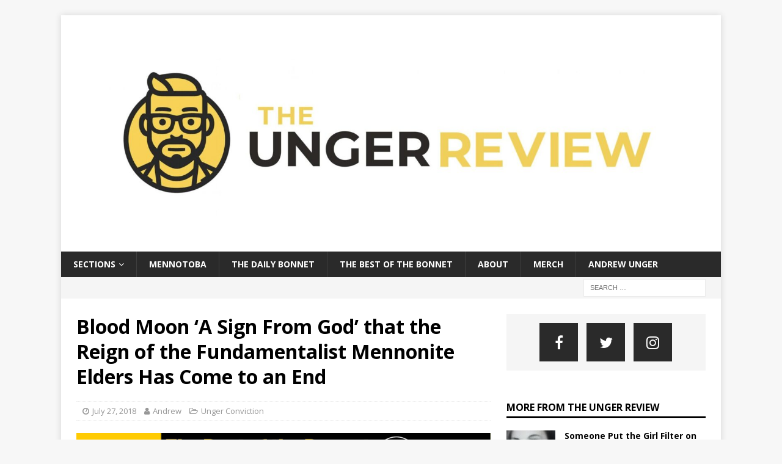

--- FILE ---
content_type: text/html; charset=UTF-8
request_url: https://www.ungerreview.com/blood-moon-a-sign-from-god-that-the-reign-of-the-fundamentalist-mennonite-elders-has-come-to-an-end/
body_size: 18270
content:
<!DOCTYPE html>
<html class="no-js mh-one-sb" lang="en-US">
<head>
<meta charset="UTF-8">
<meta name="viewport" content="width=device-width, initial-scale=1.0">
<link rel="profile" href="http://gmpg.org/xfn/11" />
<meta name='robots' content='index, follow, max-image-preview:large, max-snippet:-1, max-video-preview:-1' />

	<!-- This site is optimized with the Yoast SEO plugin v26.8 - https://yoast.com/product/yoast-seo-wordpress/ -->
	<title>Blood Moon &#039;A Sign From God&#039; that the Reign of the Fundamentalist Mennonite Elders Has Come to an End</title>
	<link rel="canonical" href="https://www.ungerreview.com/blood-moon-a-sign-from-god-that-the-reign-of-the-fundamentalist-mennonite-elders-has-come-to-an-end/" />
	<meta property="og:locale" content="en_US" />
	<meta property="og:type" content="article" />
	<meta property="og:title" content="Blood Moon &#039;A Sign From God&#039; that the Reign of the Fundamentalist Mennonite Elders Has Come to an End" />
	<meta property="og:description" content="BERGTHAL, MB Conservative Mennonites across North America are interpreting tonight&#8217;s blood moon as a &#8216;clear sign from God&#8217; that they no longer have to follow the &#8216;bullshit rules&#8217; of the elders and can now live [...]" />
	<meta property="og:url" content="https://www.ungerreview.com/blood-moon-a-sign-from-god-that-the-reign-of-the-fundamentalist-mennonite-elders-has-come-to-an-end/" />
	<meta property="og:site_name" content="The Unger Review" />
	<meta property="article:publisher" content="https://www.facebook.com/ungerreview" />
	<meta property="article:author" content="https://www.facebook.com/realandrewunger" />
	<meta property="article:published_time" content="2018-07-28T00:00:14+00:00" />
	<meta property="article:modified_time" content="2018-07-28T00:35:00+00:00" />
	<meta property="og:image" content="https://www.ungerreview.com/wp-content/uploads/2018/07/moon-e1532724370297.jpg" />
	<meta property="og:image:width" content="719" />
	<meta property="og:image:height" content="404" />
	<meta property="og:image:type" content="image/jpeg" />
	<meta name="author" content="Andrew" />
	<meta name="twitter:card" content="summary_large_image" />
	<meta name="twitter:creator" content="@realandrewunger" />
	<meta name="twitter:site" content="@ungerreview" />
	<meta name="twitter:label1" content="Written by" />
	<meta name="twitter:data1" content="Andrew" />
	<meta name="twitter:label2" content="Est. reading time" />
	<meta name="twitter:data2" content="1 minute" />
	<script type="application/ld+json" class="yoast-schema-graph">{"@context":"https://schema.org","@graph":[{"@type":"Article","@id":"https://www.ungerreview.com/blood-moon-a-sign-from-god-that-the-reign-of-the-fundamentalist-mennonite-elders-has-come-to-an-end/#article","isPartOf":{"@id":"https://www.ungerreview.com/blood-moon-a-sign-from-god-that-the-reign-of-the-fundamentalist-mennonite-elders-has-come-to-an-end/"},"author":{"name":"Andrew","@id":"https://www.ungerreview.com/#/schema/person/8d1c6e17a3062a09959a19d57a1324b1"},"headline":"Blood Moon &#8216;A Sign From God&#8217; that the Reign of the Fundamentalist Mennonite Elders Has Come to an End","datePublished":"2018-07-28T00:00:14+00:00","dateModified":"2018-07-28T00:35:00+00:00","mainEntityOfPage":{"@id":"https://www.ungerreview.com/blood-moon-a-sign-from-god-that-the-reign-of-the-fundamentalist-mennonite-elders-has-come-to-an-end/"},"wordCount":244,"publisher":{"@id":"https://www.ungerreview.com/#organization"},"image":{"@id":"https://www.ungerreview.com/blood-moon-a-sign-from-god-that-the-reign-of-the-fundamentalist-mennonite-elders-has-come-to-an-end/#primaryimage"},"thumbnailUrl":"https://www.ungerreview.com/wp-content/uploads/2018/07/moon-e1532724370297.jpg","keywords":["astronomy","elders","legalism","moon","science","sin"],"articleSection":["Unger Conviction"],"inLanguage":"en-US"},{"@type":"WebPage","@id":"https://www.ungerreview.com/blood-moon-a-sign-from-god-that-the-reign-of-the-fundamentalist-mennonite-elders-has-come-to-an-end/","url":"https://www.ungerreview.com/blood-moon-a-sign-from-god-that-the-reign-of-the-fundamentalist-mennonite-elders-has-come-to-an-end/","name":"Blood Moon 'A Sign From God' that the Reign of the Fundamentalist Mennonite Elders Has Come to an End","isPartOf":{"@id":"https://www.ungerreview.com/#website"},"primaryImageOfPage":{"@id":"https://www.ungerreview.com/blood-moon-a-sign-from-god-that-the-reign-of-the-fundamentalist-mennonite-elders-has-come-to-an-end/#primaryimage"},"image":{"@id":"https://www.ungerreview.com/blood-moon-a-sign-from-god-that-the-reign-of-the-fundamentalist-mennonite-elders-has-come-to-an-end/#primaryimage"},"thumbnailUrl":"https://www.ungerreview.com/wp-content/uploads/2018/07/moon-e1532724370297.jpg","datePublished":"2018-07-28T00:00:14+00:00","dateModified":"2018-07-28T00:35:00+00:00","breadcrumb":{"@id":"https://www.ungerreview.com/blood-moon-a-sign-from-god-that-the-reign-of-the-fundamentalist-mennonite-elders-has-come-to-an-end/#breadcrumb"},"inLanguage":"en-US","potentialAction":[{"@type":"ReadAction","target":["https://www.ungerreview.com/blood-moon-a-sign-from-god-that-the-reign-of-the-fundamentalist-mennonite-elders-has-come-to-an-end/"]}]},{"@type":"ImageObject","inLanguage":"en-US","@id":"https://www.ungerreview.com/blood-moon-a-sign-from-god-that-the-reign-of-the-fundamentalist-mennonite-elders-has-come-to-an-end/#primaryimage","url":"https://www.ungerreview.com/wp-content/uploads/2018/07/moon-e1532724370297.jpg","contentUrl":"https://www.ungerreview.com/wp-content/uploads/2018/07/moon-e1532724370297.jpg","width":719,"height":404},{"@type":"BreadcrumbList","@id":"https://www.ungerreview.com/blood-moon-a-sign-from-god-that-the-reign-of-the-fundamentalist-mennonite-elders-has-come-to-an-end/#breadcrumb","itemListElement":[{"@type":"ListItem","position":1,"name":"Home","item":"https://www.ungerreview.com/"},{"@type":"ListItem","position":2,"name":"Blood Moon &#8216;A Sign From God&#8217; that the Reign of the Fundamentalist Mennonite Elders Has Come to an End"}]},{"@type":"WebSite","@id":"https://www.ungerreview.com/#website","url":"https://www.ungerreview.com/","name":"The Unger Review","description":"Satire by Andrew Unger. Home of The Daily Bonnet","publisher":{"@id":"https://www.ungerreview.com/#organization"},"potentialAction":[{"@type":"SearchAction","target":{"@type":"EntryPoint","urlTemplate":"https://www.ungerreview.com/?s={search_term_string}"},"query-input":{"@type":"PropertyValueSpecification","valueRequired":true,"valueName":"search_term_string"}}],"inLanguage":"en-US"},{"@type":"Organization","@id":"https://www.ungerreview.com/#organization","name":"The Unger Review","url":"https://www.ungerreview.com/","logo":{"@type":"ImageObject","inLanguage":"en-US","@id":"https://www.ungerreview.com/#/schema/logo/image/","url":"https://www.ungerreview.com/wp-content/uploads/2025/11/cropped-ungerreview_logo.jpg","contentUrl":"https://www.ungerreview.com/wp-content/uploads/2025/11/cropped-ungerreview_logo.jpg","width":2112,"height":705,"caption":"The Unger Review"},"image":{"@id":"https://www.ungerreview.com/#/schema/logo/image/"},"sameAs":["https://www.facebook.com/ungerreview","https://x.com/ungerreview","https://www.instagram.com/ungerreview/"]},{"@type":"Person","@id":"https://www.ungerreview.com/#/schema/person/8d1c6e17a3062a09959a19d57a1324b1","name":"Andrew","image":{"@type":"ImageObject","inLanguage":"en-US","@id":"https://www.ungerreview.com/#/schema/person/image/","url":"https://secure.gravatar.com/avatar/c6a992bc990f098c420059c0be6c42e86b9e0b994e260deea8c7207e49bbf272?s=96&d=mm&r=g","contentUrl":"https://secure.gravatar.com/avatar/c6a992bc990f098c420059c0be6c42e86b9e0b994e260deea8c7207e49bbf272?s=96&d=mm&r=g","caption":"Andrew"},"sameAs":["https://www.facebook.com/realandrewunger","https://x.com/realandrewunger"],"url":"https://www.ungerreview.com/author/dailybonnet_8ze7xd/"}]}</script>
	<!-- / Yoast SEO plugin. -->


<link rel='dns-prefetch' href='//www.ungerreview.com' />
<link rel='dns-prefetch' href='//www.googletagmanager.com' />
<link rel='dns-prefetch' href='//stats.wp.com' />
<link rel='dns-prefetch' href='//fonts.googleapis.com' />
<link rel='dns-prefetch' href='//pagead2.googlesyndication.com' />
<link rel='preconnect' href='//c0.wp.com' />
<link rel="alternate" type="application/rss+xml" title="The Unger Review &raquo; Feed" href="https://www.ungerreview.com/feed/" />
<link rel="alternate" type="application/rss+xml" title="The Unger Review &raquo; Comments Feed" href="https://www.ungerreview.com/comments/feed/" />
<link rel="alternate" title="oEmbed (JSON)" type="application/json+oembed" href="https://www.ungerreview.com/wp-json/oembed/1.0/embed?url=https%3A%2F%2Fwww.ungerreview.com%2Fblood-moon-a-sign-from-god-that-the-reign-of-the-fundamentalist-mennonite-elders-has-come-to-an-end%2F" />
<link rel="alternate" title="oEmbed (XML)" type="text/xml+oembed" href="https://www.ungerreview.com/wp-json/oembed/1.0/embed?url=https%3A%2F%2Fwww.ungerreview.com%2Fblood-moon-a-sign-from-god-that-the-reign-of-the-fundamentalist-mennonite-elders-has-come-to-an-end%2F&#038;format=xml" />
<!-- www.ungerreview.com is managing ads with Advanced Ads 2.0.16 – https://wpadvancedads.com/ --><script id="daily-ready">
			window.advanced_ads_ready=function(e,a){a=a||"complete";var d=function(e){return"interactive"===a?"loading"!==e:"complete"===e};d(document.readyState)?e():document.addEventListener("readystatechange",(function(a){d(a.target.readyState)&&e()}),{once:"interactive"===a})},window.advanced_ads_ready_queue=window.advanced_ads_ready_queue||[];		</script>
		<style id='wp-img-auto-sizes-contain-inline-css' type='text/css'>
img:is([sizes=auto i],[sizes^="auto," i]){contain-intrinsic-size:3000px 1500px}
/*# sourceURL=wp-img-auto-sizes-contain-inline-css */
</style>
<link rel='stylesheet' id='pmb_common-css' href='https://www.ungerreview.com/wp-content/plugins/print-my-blog/assets/styles/pmb-common.css?ver=1685394664' type='text/css' media='all' />
<style id='wp-emoji-styles-inline-css' type='text/css'>

	img.wp-smiley, img.emoji {
		display: inline !important;
		border: none !important;
		box-shadow: none !important;
		height: 1em !important;
		width: 1em !important;
		margin: 0 0.07em !important;
		vertical-align: -0.1em !important;
		background: none !important;
		padding: 0 !important;
	}
/*# sourceURL=wp-emoji-styles-inline-css */
</style>
<style id='wp-block-library-inline-css' type='text/css'>
:root{--wp-block-synced-color:#7a00df;--wp-block-synced-color--rgb:122,0,223;--wp-bound-block-color:var(--wp-block-synced-color);--wp-editor-canvas-background:#ddd;--wp-admin-theme-color:#007cba;--wp-admin-theme-color--rgb:0,124,186;--wp-admin-theme-color-darker-10:#006ba1;--wp-admin-theme-color-darker-10--rgb:0,107,160.5;--wp-admin-theme-color-darker-20:#005a87;--wp-admin-theme-color-darker-20--rgb:0,90,135;--wp-admin-border-width-focus:2px}@media (min-resolution:192dpi){:root{--wp-admin-border-width-focus:1.5px}}.wp-element-button{cursor:pointer}:root .has-very-light-gray-background-color{background-color:#eee}:root .has-very-dark-gray-background-color{background-color:#313131}:root .has-very-light-gray-color{color:#eee}:root .has-very-dark-gray-color{color:#313131}:root .has-vivid-green-cyan-to-vivid-cyan-blue-gradient-background{background:linear-gradient(135deg,#00d084,#0693e3)}:root .has-purple-crush-gradient-background{background:linear-gradient(135deg,#34e2e4,#4721fb 50%,#ab1dfe)}:root .has-hazy-dawn-gradient-background{background:linear-gradient(135deg,#faaca8,#dad0ec)}:root .has-subdued-olive-gradient-background{background:linear-gradient(135deg,#fafae1,#67a671)}:root .has-atomic-cream-gradient-background{background:linear-gradient(135deg,#fdd79a,#004a59)}:root .has-nightshade-gradient-background{background:linear-gradient(135deg,#330968,#31cdcf)}:root .has-midnight-gradient-background{background:linear-gradient(135deg,#020381,#2874fc)}:root{--wp--preset--font-size--normal:16px;--wp--preset--font-size--huge:42px}.has-regular-font-size{font-size:1em}.has-larger-font-size{font-size:2.625em}.has-normal-font-size{font-size:var(--wp--preset--font-size--normal)}.has-huge-font-size{font-size:var(--wp--preset--font-size--huge)}.has-text-align-center{text-align:center}.has-text-align-left{text-align:left}.has-text-align-right{text-align:right}.has-fit-text{white-space:nowrap!important}#end-resizable-editor-section{display:none}.aligncenter{clear:both}.items-justified-left{justify-content:flex-start}.items-justified-center{justify-content:center}.items-justified-right{justify-content:flex-end}.items-justified-space-between{justify-content:space-between}.screen-reader-text{border:0;clip-path:inset(50%);height:1px;margin:-1px;overflow:hidden;padding:0;position:absolute;width:1px;word-wrap:normal!important}.screen-reader-text:focus{background-color:#ddd;clip-path:none;color:#444;display:block;font-size:1em;height:auto;left:5px;line-height:normal;padding:15px 23px 14px;text-decoration:none;top:5px;width:auto;z-index:100000}html :where(.has-border-color){border-style:solid}html :where([style*=border-top-color]){border-top-style:solid}html :where([style*=border-right-color]){border-right-style:solid}html :where([style*=border-bottom-color]){border-bottom-style:solid}html :where([style*=border-left-color]){border-left-style:solid}html :where([style*=border-width]){border-style:solid}html :where([style*=border-top-width]){border-top-style:solid}html :where([style*=border-right-width]){border-right-style:solid}html :where([style*=border-bottom-width]){border-bottom-style:solid}html :where([style*=border-left-width]){border-left-style:solid}html :where(img[class*=wp-image-]){height:auto;max-width:100%}:where(figure){margin:0 0 1em}html :where(.is-position-sticky){--wp-admin--admin-bar--position-offset:var(--wp-admin--admin-bar--height,0px)}@media screen and (max-width:600px){html :where(.is-position-sticky){--wp-admin--admin-bar--position-offset:0px}}

/*# sourceURL=wp-block-library-inline-css */
</style><style id='wp-block-image-inline-css' type='text/css'>
.wp-block-image>a,.wp-block-image>figure>a{display:inline-block}.wp-block-image img{box-sizing:border-box;height:auto;max-width:100%;vertical-align:bottom}@media not (prefers-reduced-motion){.wp-block-image img.hide{visibility:hidden}.wp-block-image img.show{animation:show-content-image .4s}}.wp-block-image[style*=border-radius] img,.wp-block-image[style*=border-radius]>a{border-radius:inherit}.wp-block-image.has-custom-border img{box-sizing:border-box}.wp-block-image.aligncenter{text-align:center}.wp-block-image.alignfull>a,.wp-block-image.alignwide>a{width:100%}.wp-block-image.alignfull img,.wp-block-image.alignwide img{height:auto;width:100%}.wp-block-image .aligncenter,.wp-block-image .alignleft,.wp-block-image .alignright,.wp-block-image.aligncenter,.wp-block-image.alignleft,.wp-block-image.alignright{display:table}.wp-block-image .aligncenter>figcaption,.wp-block-image .alignleft>figcaption,.wp-block-image .alignright>figcaption,.wp-block-image.aligncenter>figcaption,.wp-block-image.alignleft>figcaption,.wp-block-image.alignright>figcaption{caption-side:bottom;display:table-caption}.wp-block-image .alignleft{float:left;margin:.5em 1em .5em 0}.wp-block-image .alignright{float:right;margin:.5em 0 .5em 1em}.wp-block-image .aligncenter{margin-left:auto;margin-right:auto}.wp-block-image :where(figcaption){margin-bottom:1em;margin-top:.5em}.wp-block-image.is-style-circle-mask img{border-radius:9999px}@supports ((-webkit-mask-image:none) or (mask-image:none)) or (-webkit-mask-image:none){.wp-block-image.is-style-circle-mask img{border-radius:0;-webkit-mask-image:url('data:image/svg+xml;utf8,<svg viewBox="0 0 100 100" xmlns="http://www.w3.org/2000/svg"><circle cx="50" cy="50" r="50"/></svg>');mask-image:url('data:image/svg+xml;utf8,<svg viewBox="0 0 100 100" xmlns="http://www.w3.org/2000/svg"><circle cx="50" cy="50" r="50"/></svg>');mask-mode:alpha;-webkit-mask-position:center;mask-position:center;-webkit-mask-repeat:no-repeat;mask-repeat:no-repeat;-webkit-mask-size:contain;mask-size:contain}}:root :where(.wp-block-image.is-style-rounded img,.wp-block-image .is-style-rounded img){border-radius:9999px}.wp-block-image figure{margin:0}.wp-lightbox-container{display:flex;flex-direction:column;position:relative}.wp-lightbox-container img{cursor:zoom-in}.wp-lightbox-container img:hover+button{opacity:1}.wp-lightbox-container button{align-items:center;backdrop-filter:blur(16px) saturate(180%);background-color:#5a5a5a40;border:none;border-radius:4px;cursor:zoom-in;display:flex;height:20px;justify-content:center;opacity:0;padding:0;position:absolute;right:16px;text-align:center;top:16px;width:20px;z-index:100}@media not (prefers-reduced-motion){.wp-lightbox-container button{transition:opacity .2s ease}}.wp-lightbox-container button:focus-visible{outline:3px auto #5a5a5a40;outline:3px auto -webkit-focus-ring-color;outline-offset:3px}.wp-lightbox-container button:hover{cursor:pointer;opacity:1}.wp-lightbox-container button:focus{opacity:1}.wp-lightbox-container button:focus,.wp-lightbox-container button:hover,.wp-lightbox-container button:not(:hover):not(:active):not(.has-background){background-color:#5a5a5a40;border:none}.wp-lightbox-overlay{box-sizing:border-box;cursor:zoom-out;height:100vh;left:0;overflow:hidden;position:fixed;top:0;visibility:hidden;width:100%;z-index:100000}.wp-lightbox-overlay .close-button{align-items:center;cursor:pointer;display:flex;justify-content:center;min-height:40px;min-width:40px;padding:0;position:absolute;right:calc(env(safe-area-inset-right) + 16px);top:calc(env(safe-area-inset-top) + 16px);z-index:5000000}.wp-lightbox-overlay .close-button:focus,.wp-lightbox-overlay .close-button:hover,.wp-lightbox-overlay .close-button:not(:hover):not(:active):not(.has-background){background:none;border:none}.wp-lightbox-overlay .lightbox-image-container{height:var(--wp--lightbox-container-height);left:50%;overflow:hidden;position:absolute;top:50%;transform:translate(-50%,-50%);transform-origin:top left;width:var(--wp--lightbox-container-width);z-index:9999999999}.wp-lightbox-overlay .wp-block-image{align-items:center;box-sizing:border-box;display:flex;height:100%;justify-content:center;margin:0;position:relative;transform-origin:0 0;width:100%;z-index:3000000}.wp-lightbox-overlay .wp-block-image img{height:var(--wp--lightbox-image-height);min-height:var(--wp--lightbox-image-height);min-width:var(--wp--lightbox-image-width);width:var(--wp--lightbox-image-width)}.wp-lightbox-overlay .wp-block-image figcaption{display:none}.wp-lightbox-overlay button{background:none;border:none}.wp-lightbox-overlay .scrim{background-color:#fff;height:100%;opacity:.9;position:absolute;width:100%;z-index:2000000}.wp-lightbox-overlay.active{visibility:visible}@media not (prefers-reduced-motion){.wp-lightbox-overlay.active{animation:turn-on-visibility .25s both}.wp-lightbox-overlay.active img{animation:turn-on-visibility .35s both}.wp-lightbox-overlay.show-closing-animation:not(.active){animation:turn-off-visibility .35s both}.wp-lightbox-overlay.show-closing-animation:not(.active) img{animation:turn-off-visibility .25s both}.wp-lightbox-overlay.zoom.active{animation:none;opacity:1;visibility:visible}.wp-lightbox-overlay.zoom.active .lightbox-image-container{animation:lightbox-zoom-in .4s}.wp-lightbox-overlay.zoom.active .lightbox-image-container img{animation:none}.wp-lightbox-overlay.zoom.active .scrim{animation:turn-on-visibility .4s forwards}.wp-lightbox-overlay.zoom.show-closing-animation:not(.active){animation:none}.wp-lightbox-overlay.zoom.show-closing-animation:not(.active) .lightbox-image-container{animation:lightbox-zoom-out .4s}.wp-lightbox-overlay.zoom.show-closing-animation:not(.active) .lightbox-image-container img{animation:none}.wp-lightbox-overlay.zoom.show-closing-animation:not(.active) .scrim{animation:turn-off-visibility .4s forwards}}@keyframes show-content-image{0%{visibility:hidden}99%{visibility:hidden}to{visibility:visible}}@keyframes turn-on-visibility{0%{opacity:0}to{opacity:1}}@keyframes turn-off-visibility{0%{opacity:1;visibility:visible}99%{opacity:0;visibility:visible}to{opacity:0;visibility:hidden}}@keyframes lightbox-zoom-in{0%{transform:translate(calc((-100vw + var(--wp--lightbox-scrollbar-width))/2 + var(--wp--lightbox-initial-left-position)),calc(-50vh + var(--wp--lightbox-initial-top-position))) scale(var(--wp--lightbox-scale))}to{transform:translate(-50%,-50%) scale(1)}}@keyframes lightbox-zoom-out{0%{transform:translate(-50%,-50%) scale(1);visibility:visible}99%{visibility:visible}to{transform:translate(calc((-100vw + var(--wp--lightbox-scrollbar-width))/2 + var(--wp--lightbox-initial-left-position)),calc(-50vh + var(--wp--lightbox-initial-top-position))) scale(var(--wp--lightbox-scale));visibility:hidden}}
/*# sourceURL=https://c0.wp.com/c/6.9/wp-includes/blocks/image/style.min.css */
</style>
<style id='wp-block-media-text-inline-css' type='text/css'>
.wp-block-media-text{box-sizing:border-box;
  /*!rtl:begin:ignore*/direction:ltr;
  /*!rtl:end:ignore*/display:grid;grid-template-columns:50% 1fr;grid-template-rows:auto}.wp-block-media-text.has-media-on-the-right{grid-template-columns:1fr 50%}.wp-block-media-text.is-vertically-aligned-top>.wp-block-media-text__content,.wp-block-media-text.is-vertically-aligned-top>.wp-block-media-text__media{align-self:start}.wp-block-media-text.is-vertically-aligned-center>.wp-block-media-text__content,.wp-block-media-text.is-vertically-aligned-center>.wp-block-media-text__media,.wp-block-media-text>.wp-block-media-text__content,.wp-block-media-text>.wp-block-media-text__media{align-self:center}.wp-block-media-text.is-vertically-aligned-bottom>.wp-block-media-text__content,.wp-block-media-text.is-vertically-aligned-bottom>.wp-block-media-text__media{align-self:end}.wp-block-media-text>.wp-block-media-text__media{
  /*!rtl:begin:ignore*/grid-column:1;grid-row:1;
  /*!rtl:end:ignore*/margin:0}.wp-block-media-text>.wp-block-media-text__content{direction:ltr;
  /*!rtl:begin:ignore*/grid-column:2;grid-row:1;
  /*!rtl:end:ignore*/padding:0 8%;word-break:break-word}.wp-block-media-text.has-media-on-the-right>.wp-block-media-text__media{
  /*!rtl:begin:ignore*/grid-column:2;grid-row:1
  /*!rtl:end:ignore*/}.wp-block-media-text.has-media-on-the-right>.wp-block-media-text__content{
  /*!rtl:begin:ignore*/grid-column:1;grid-row:1
  /*!rtl:end:ignore*/}.wp-block-media-text__media a{display:block}.wp-block-media-text__media img,.wp-block-media-text__media video{height:auto;max-width:unset;vertical-align:middle;width:100%}.wp-block-media-text.is-image-fill>.wp-block-media-text__media{background-size:cover;height:100%;min-height:250px}.wp-block-media-text.is-image-fill>.wp-block-media-text__media>a{display:block;height:100%}.wp-block-media-text.is-image-fill>.wp-block-media-text__media img{height:1px;margin:-1px;overflow:hidden;padding:0;position:absolute;width:1px;clip:rect(0,0,0,0);border:0}.wp-block-media-text.is-image-fill-element>.wp-block-media-text__media{height:100%;min-height:250px}.wp-block-media-text.is-image-fill-element>.wp-block-media-text__media>a{display:block;height:100%}.wp-block-media-text.is-image-fill-element>.wp-block-media-text__media img{height:100%;object-fit:cover;width:100%}@media (max-width:600px){.wp-block-media-text.is-stacked-on-mobile{grid-template-columns:100%!important}.wp-block-media-text.is-stacked-on-mobile>.wp-block-media-text__media{grid-column:1;grid-row:1}.wp-block-media-text.is-stacked-on-mobile>.wp-block-media-text__content{grid-column:1;grid-row:2}}
/*# sourceURL=https://c0.wp.com/c/6.9/wp-includes/blocks/media-text/style.min.css */
</style>
<style id='wp-block-buttons-inline-css' type='text/css'>
.wp-block-buttons{box-sizing:border-box}.wp-block-buttons.is-vertical{flex-direction:column}.wp-block-buttons.is-vertical>.wp-block-button:last-child{margin-bottom:0}.wp-block-buttons>.wp-block-button{display:inline-block;margin:0}.wp-block-buttons.is-content-justification-left{justify-content:flex-start}.wp-block-buttons.is-content-justification-left.is-vertical{align-items:flex-start}.wp-block-buttons.is-content-justification-center{justify-content:center}.wp-block-buttons.is-content-justification-center.is-vertical{align-items:center}.wp-block-buttons.is-content-justification-right{justify-content:flex-end}.wp-block-buttons.is-content-justification-right.is-vertical{align-items:flex-end}.wp-block-buttons.is-content-justification-space-between{justify-content:space-between}.wp-block-buttons.aligncenter{text-align:center}.wp-block-buttons:not(.is-content-justification-space-between,.is-content-justification-right,.is-content-justification-left,.is-content-justification-center) .wp-block-button.aligncenter{margin-left:auto;margin-right:auto;width:100%}.wp-block-buttons[style*=text-decoration] .wp-block-button,.wp-block-buttons[style*=text-decoration] .wp-block-button__link{text-decoration:inherit}.wp-block-buttons.has-custom-font-size .wp-block-button__link{font-size:inherit}.wp-block-buttons .wp-block-button__link{width:100%}.wp-block-button.aligncenter{text-align:center}
/*# sourceURL=https://c0.wp.com/c/6.9/wp-includes/blocks/buttons/style.min.css */
</style>
<style id='wp-block-paragraph-inline-css' type='text/css'>
.is-small-text{font-size:.875em}.is-regular-text{font-size:1em}.is-large-text{font-size:2.25em}.is-larger-text{font-size:3em}.has-drop-cap:not(:focus):first-letter{float:left;font-size:8.4em;font-style:normal;font-weight:100;line-height:.68;margin:.05em .1em 0 0;text-transform:uppercase}body.rtl .has-drop-cap:not(:focus):first-letter{float:none;margin-left:.1em}p.has-drop-cap.has-background{overflow:hidden}:root :where(p.has-background){padding:1.25em 2.375em}:where(p.has-text-color:not(.has-link-color)) a{color:inherit}p.has-text-align-left[style*="writing-mode:vertical-lr"],p.has-text-align-right[style*="writing-mode:vertical-rl"]{rotate:180deg}
/*# sourceURL=https://c0.wp.com/c/6.9/wp-includes/blocks/paragraph/style.min.css */
</style>
<style id='global-styles-inline-css' type='text/css'>
:root{--wp--preset--aspect-ratio--square: 1;--wp--preset--aspect-ratio--4-3: 4/3;--wp--preset--aspect-ratio--3-4: 3/4;--wp--preset--aspect-ratio--3-2: 3/2;--wp--preset--aspect-ratio--2-3: 2/3;--wp--preset--aspect-ratio--16-9: 16/9;--wp--preset--aspect-ratio--9-16: 9/16;--wp--preset--color--black: #000000;--wp--preset--color--cyan-bluish-gray: #abb8c3;--wp--preset--color--white: #ffffff;--wp--preset--color--pale-pink: #f78da7;--wp--preset--color--vivid-red: #cf2e2e;--wp--preset--color--luminous-vivid-orange: #ff6900;--wp--preset--color--luminous-vivid-amber: #fcb900;--wp--preset--color--light-green-cyan: #7bdcb5;--wp--preset--color--vivid-green-cyan: #00d084;--wp--preset--color--pale-cyan-blue: #8ed1fc;--wp--preset--color--vivid-cyan-blue: #0693e3;--wp--preset--color--vivid-purple: #9b51e0;--wp--preset--gradient--vivid-cyan-blue-to-vivid-purple: linear-gradient(135deg,rgb(6,147,227) 0%,rgb(155,81,224) 100%);--wp--preset--gradient--light-green-cyan-to-vivid-green-cyan: linear-gradient(135deg,rgb(122,220,180) 0%,rgb(0,208,130) 100%);--wp--preset--gradient--luminous-vivid-amber-to-luminous-vivid-orange: linear-gradient(135deg,rgb(252,185,0) 0%,rgb(255,105,0) 100%);--wp--preset--gradient--luminous-vivid-orange-to-vivid-red: linear-gradient(135deg,rgb(255,105,0) 0%,rgb(207,46,46) 100%);--wp--preset--gradient--very-light-gray-to-cyan-bluish-gray: linear-gradient(135deg,rgb(238,238,238) 0%,rgb(169,184,195) 100%);--wp--preset--gradient--cool-to-warm-spectrum: linear-gradient(135deg,rgb(74,234,220) 0%,rgb(151,120,209) 20%,rgb(207,42,186) 40%,rgb(238,44,130) 60%,rgb(251,105,98) 80%,rgb(254,248,76) 100%);--wp--preset--gradient--blush-light-purple: linear-gradient(135deg,rgb(255,206,236) 0%,rgb(152,150,240) 100%);--wp--preset--gradient--blush-bordeaux: linear-gradient(135deg,rgb(254,205,165) 0%,rgb(254,45,45) 50%,rgb(107,0,62) 100%);--wp--preset--gradient--luminous-dusk: linear-gradient(135deg,rgb(255,203,112) 0%,rgb(199,81,192) 50%,rgb(65,88,208) 100%);--wp--preset--gradient--pale-ocean: linear-gradient(135deg,rgb(255,245,203) 0%,rgb(182,227,212) 50%,rgb(51,167,181) 100%);--wp--preset--gradient--electric-grass: linear-gradient(135deg,rgb(202,248,128) 0%,rgb(113,206,126) 100%);--wp--preset--gradient--midnight: linear-gradient(135deg,rgb(2,3,129) 0%,rgb(40,116,252) 100%);--wp--preset--font-size--small: 13px;--wp--preset--font-size--medium: 20px;--wp--preset--font-size--large: 36px;--wp--preset--font-size--x-large: 42px;--wp--preset--spacing--20: 0.44rem;--wp--preset--spacing--30: 0.67rem;--wp--preset--spacing--40: 1rem;--wp--preset--spacing--50: 1.5rem;--wp--preset--spacing--60: 2.25rem;--wp--preset--spacing--70: 3.38rem;--wp--preset--spacing--80: 5.06rem;--wp--preset--shadow--natural: 6px 6px 9px rgba(0, 0, 0, 0.2);--wp--preset--shadow--deep: 12px 12px 50px rgba(0, 0, 0, 0.4);--wp--preset--shadow--sharp: 6px 6px 0px rgba(0, 0, 0, 0.2);--wp--preset--shadow--outlined: 6px 6px 0px -3px rgb(255, 255, 255), 6px 6px rgb(0, 0, 0);--wp--preset--shadow--crisp: 6px 6px 0px rgb(0, 0, 0);}:where(.is-layout-flex){gap: 0.5em;}:where(.is-layout-grid){gap: 0.5em;}body .is-layout-flex{display: flex;}.is-layout-flex{flex-wrap: wrap;align-items: center;}.is-layout-flex > :is(*, div){margin: 0;}body .is-layout-grid{display: grid;}.is-layout-grid > :is(*, div){margin: 0;}:where(.wp-block-columns.is-layout-flex){gap: 2em;}:where(.wp-block-columns.is-layout-grid){gap: 2em;}:where(.wp-block-post-template.is-layout-flex){gap: 1.25em;}:where(.wp-block-post-template.is-layout-grid){gap: 1.25em;}.has-black-color{color: var(--wp--preset--color--black) !important;}.has-cyan-bluish-gray-color{color: var(--wp--preset--color--cyan-bluish-gray) !important;}.has-white-color{color: var(--wp--preset--color--white) !important;}.has-pale-pink-color{color: var(--wp--preset--color--pale-pink) !important;}.has-vivid-red-color{color: var(--wp--preset--color--vivid-red) !important;}.has-luminous-vivid-orange-color{color: var(--wp--preset--color--luminous-vivid-orange) !important;}.has-luminous-vivid-amber-color{color: var(--wp--preset--color--luminous-vivid-amber) !important;}.has-light-green-cyan-color{color: var(--wp--preset--color--light-green-cyan) !important;}.has-vivid-green-cyan-color{color: var(--wp--preset--color--vivid-green-cyan) !important;}.has-pale-cyan-blue-color{color: var(--wp--preset--color--pale-cyan-blue) !important;}.has-vivid-cyan-blue-color{color: var(--wp--preset--color--vivid-cyan-blue) !important;}.has-vivid-purple-color{color: var(--wp--preset--color--vivid-purple) !important;}.has-black-background-color{background-color: var(--wp--preset--color--black) !important;}.has-cyan-bluish-gray-background-color{background-color: var(--wp--preset--color--cyan-bluish-gray) !important;}.has-white-background-color{background-color: var(--wp--preset--color--white) !important;}.has-pale-pink-background-color{background-color: var(--wp--preset--color--pale-pink) !important;}.has-vivid-red-background-color{background-color: var(--wp--preset--color--vivid-red) !important;}.has-luminous-vivid-orange-background-color{background-color: var(--wp--preset--color--luminous-vivid-orange) !important;}.has-luminous-vivid-amber-background-color{background-color: var(--wp--preset--color--luminous-vivid-amber) !important;}.has-light-green-cyan-background-color{background-color: var(--wp--preset--color--light-green-cyan) !important;}.has-vivid-green-cyan-background-color{background-color: var(--wp--preset--color--vivid-green-cyan) !important;}.has-pale-cyan-blue-background-color{background-color: var(--wp--preset--color--pale-cyan-blue) !important;}.has-vivid-cyan-blue-background-color{background-color: var(--wp--preset--color--vivid-cyan-blue) !important;}.has-vivid-purple-background-color{background-color: var(--wp--preset--color--vivid-purple) !important;}.has-black-border-color{border-color: var(--wp--preset--color--black) !important;}.has-cyan-bluish-gray-border-color{border-color: var(--wp--preset--color--cyan-bluish-gray) !important;}.has-white-border-color{border-color: var(--wp--preset--color--white) !important;}.has-pale-pink-border-color{border-color: var(--wp--preset--color--pale-pink) !important;}.has-vivid-red-border-color{border-color: var(--wp--preset--color--vivid-red) !important;}.has-luminous-vivid-orange-border-color{border-color: var(--wp--preset--color--luminous-vivid-orange) !important;}.has-luminous-vivid-amber-border-color{border-color: var(--wp--preset--color--luminous-vivid-amber) !important;}.has-light-green-cyan-border-color{border-color: var(--wp--preset--color--light-green-cyan) !important;}.has-vivid-green-cyan-border-color{border-color: var(--wp--preset--color--vivid-green-cyan) !important;}.has-pale-cyan-blue-border-color{border-color: var(--wp--preset--color--pale-cyan-blue) !important;}.has-vivid-cyan-blue-border-color{border-color: var(--wp--preset--color--vivid-cyan-blue) !important;}.has-vivid-purple-border-color{border-color: var(--wp--preset--color--vivid-purple) !important;}.has-vivid-cyan-blue-to-vivid-purple-gradient-background{background: var(--wp--preset--gradient--vivid-cyan-blue-to-vivid-purple) !important;}.has-light-green-cyan-to-vivid-green-cyan-gradient-background{background: var(--wp--preset--gradient--light-green-cyan-to-vivid-green-cyan) !important;}.has-luminous-vivid-amber-to-luminous-vivid-orange-gradient-background{background: var(--wp--preset--gradient--luminous-vivid-amber-to-luminous-vivid-orange) !important;}.has-luminous-vivid-orange-to-vivid-red-gradient-background{background: var(--wp--preset--gradient--luminous-vivid-orange-to-vivid-red) !important;}.has-very-light-gray-to-cyan-bluish-gray-gradient-background{background: var(--wp--preset--gradient--very-light-gray-to-cyan-bluish-gray) !important;}.has-cool-to-warm-spectrum-gradient-background{background: var(--wp--preset--gradient--cool-to-warm-spectrum) !important;}.has-blush-light-purple-gradient-background{background: var(--wp--preset--gradient--blush-light-purple) !important;}.has-blush-bordeaux-gradient-background{background: var(--wp--preset--gradient--blush-bordeaux) !important;}.has-luminous-dusk-gradient-background{background: var(--wp--preset--gradient--luminous-dusk) !important;}.has-pale-ocean-gradient-background{background: var(--wp--preset--gradient--pale-ocean) !important;}.has-electric-grass-gradient-background{background: var(--wp--preset--gradient--electric-grass) !important;}.has-midnight-gradient-background{background: var(--wp--preset--gradient--midnight) !important;}.has-small-font-size{font-size: var(--wp--preset--font-size--small) !important;}.has-medium-font-size{font-size: var(--wp--preset--font-size--medium) !important;}.has-large-font-size{font-size: var(--wp--preset--font-size--large) !important;}.has-x-large-font-size{font-size: var(--wp--preset--font-size--x-large) !important;}
/*# sourceURL=global-styles-inline-css */
</style>

<style id='classic-theme-styles-inline-css' type='text/css'>
/*! This file is auto-generated */
.wp-block-button__link{color:#fff;background-color:#32373c;border-radius:9999px;box-shadow:none;text-decoration:none;padding:calc(.667em + 2px) calc(1.333em + 2px);font-size:1.125em}.wp-block-file__button{background:#32373c;color:#fff;text-decoration:none}
/*# sourceURL=/wp-includes/css/classic-themes.min.css */
</style>
<link rel='stylesheet' id='SFSImainCss-css' href='https://www.ungerreview.com/wp-content/plugins/ultimate-social-media-icons/css/sfsi-style.css?ver=2.9.6' type='text/css' media='all' />
<link rel='stylesheet' id='wp-post-navigation-style-css' href='https://www.ungerreview.com/wp-content/plugins/wp-post-navigation/style.css?ver=6.9' type='text/css' media='all' />
<link rel='stylesheet' id='yop-public-css' href='https://www.ungerreview.com/wp-content/plugins/yop-poll/public/assets/css/yop-poll-public-6.5.39.css?ver=6.9' type='text/css' media='all' />
<link rel='stylesheet' id='ivory-search-styles-css' href='https://www.ungerreview.com/wp-content/plugins/add-search-to-menu/public/css/ivory-search.min.css?ver=5.5.14' type='text/css' media='all' />
<link rel='stylesheet' id='mh-magazine-css' href='https://www.ungerreview.com/wp-content/themes/mh-magazine/style.css?ver=3.8.2' type='text/css' media='all' />
<link rel='stylesheet' id='mh-font-awesome-css' href='https://www.ungerreview.com/wp-content/themes/mh-magazine/includes/font-awesome.min.css' type='text/css' media='all' />
<link crossorigin="anonymous" rel='stylesheet' id='mh-google-fonts-css' href='https://fonts.googleapis.com/css?family=Open+Sans:300,400,400italic,600,700' type='text/css' media='all' />
<script type="text/javascript" src="https://c0.wp.com/c/6.9/wp-includes/js/jquery/jquery.min.js" id="jquery-core-js"></script>
<script type="text/javascript" src="https://c0.wp.com/c/6.9/wp-includes/js/jquery/jquery-migrate.min.js" id="jquery-migrate-js"></script>
<script type="text/javascript" id="yop-public-js-extra">
/* <![CDATA[ */
var objectL10n = {"yopPollParams":{"urlParams":{"ajax":"https://www.ungerreview.com/wp-admin/admin-ajax.php","wpLogin":"https://www.ungerreview.com/wp-login.php?redirect_to=https%3A%2F%2Fwww.ungerreview.com%2Fwp-admin%2Fadmin-ajax.php%3Faction%3Dyop_poll_record_wordpress_vote"},"apiParams":{"reCaptcha":{"siteKey":""},"reCaptchaV2Invisible":{"siteKey":""},"reCaptchaV3":{"siteKey":""},"hCaptcha":{"siteKey":""},"cloudflareTurnstile":{"siteKey":""}},"captchaParams":{"imgPath":"https://www.ungerreview.com/wp-content/plugins/yop-poll/public/assets/img/","url":"https://www.ungerreview.com/wp-content/plugins/yop-poll/app.php","accessibilityAlt":"Sound icon","accessibilityTitle":"Accessibility option: listen to a question and answer it!","accessibilityDescription":"Type below the \u003Cstrong\u003Eanswer\u003C/strong\u003E to what you hear. Numbers or words:","explanation":"Click or touch the \u003Cstrong\u003EANSWER\u003C/strong\u003E","refreshAlt":"Refresh/reload icon","refreshTitle":"Refresh/reload: get new images and accessibility option!"},"voteParams":{"invalidPoll":"Invalid Poll","noAnswersSelected":"No answer selected","minAnswersRequired":"At least {min_answers_allowed} answer(s) required","maxAnswersRequired":"A max of {max_answers_allowed} answer(s) accepted","noAnswerForOther":"No other answer entered","noValueForCustomField":"{custom_field_name} is required","tooManyCharsForCustomField":"Text for {custom_field_name} is too long","consentNotChecked":"You must agree to our terms and conditions","noCaptchaSelected":"Captcha is required","thankYou":"Thank you for your vote"},"resultsParams":{"singleVote":"vote","multipleVotes":"votes","singleAnswer":"answer","multipleAnswers":"answers"}}};
//# sourceURL=yop-public-js-extra
/* ]]> */
</script>
<script type="text/javascript" src="https://www.ungerreview.com/wp-content/plugins/yop-poll/public/assets/js/yop-poll-public-6.5.39.min.js?ver=6.9" id="yop-public-js"></script>
<script type="text/javascript" src="https://www.ungerreview.com/wp-content/themes/mh-magazine/js/scripts.js?ver=3.8.2" id="mh-scripts-js"></script>

<!-- Google tag (gtag.js) snippet added by Site Kit -->
<!-- Google Analytics snippet added by Site Kit -->
<script type="text/javascript" src="https://www.googletagmanager.com/gtag/js?id=G-FG3J5XNJBE" id="google_gtagjs-js" async></script>
<script type="text/javascript" id="google_gtagjs-js-after">
/* <![CDATA[ */
window.dataLayer = window.dataLayer || [];function gtag(){dataLayer.push(arguments);}
gtag("set","linker",{"domains":["www.ungerreview.com"]});
gtag("js", new Date());
gtag("set", "developer_id.dZTNiMT", true);
gtag("config", "G-FG3J5XNJBE");
//# sourceURL=google_gtagjs-js-after
/* ]]> */
</script>
<link rel="https://api.w.org/" href="https://www.ungerreview.com/wp-json/" /><link rel="alternate" title="JSON" type="application/json" href="https://www.ungerreview.com/wp-json/wp/v2/posts/5434" /><link rel="EditURI" type="application/rsd+xml" title="RSD" href="https://www.ungerreview.com/xmlrpc.php?rsd" />
<meta name="generator" content="WordPress 6.9" />
<link rel='shortlink' href='https://www.ungerreview.com/?p=5434' />
<meta name="generator" content="Site Kit by Google 1.170.0" /><script async src="https://pagead2.googlesyndication.com/pagead/js/adsbygoogle.js?client=ca-pub-3181939450124441"
     crossorigin="anonymous"></script><meta name="follow.[base64]" content="zjFgaFcB7TRmdjE7daF8"/><style type="text/css">
					.wp-post-navigation a{
					text-decoration: none;
font:bold 16px sans-serif, arial;
color: #666;
					}
				 </style>	<style>img#wpstats{display:none}</style>
		<style type="text/css">
.mh-widget-layout4 .mh-widget-title { background: #000000; background: rgba(0, 0, 0, 0.6); }
.mh-preheader, .mh-wide-layout .mh-subheader, .mh-ticker-title, .mh-main-nav li:hover, .mh-footer-nav, .slicknav_menu, .slicknav_btn, .slicknav_nav .slicknav_item:hover, .slicknav_nav a:hover, .mh-back-to-top, .mh-subheading, .entry-tags .fa, .entry-tags li:hover, .mh-widget-layout2 .mh-widget-title, .mh-widget-layout4 .mh-widget-title-inner, .mh-widget-layout4 .mh-footer-widget-title, .mh-widget-layout5 .mh-widget-title-inner, .mh-widget-layout6 .mh-widget-title, #mh-mobile .flex-control-paging li a.flex-active, .mh-image-caption, .mh-carousel-layout1 .mh-carousel-caption, .mh-tab-button.active, .mh-tab-button.active:hover, .mh-footer-widget .mh-tab-button.active, .mh-social-widget li:hover a, .mh-footer-widget .mh-social-widget li a, .mh-footer-widget .mh-author-bio-widget, .tagcloud a:hover, .mh-widget .tagcloud a:hover, .mh-footer-widget .tagcloud a:hover, .mh-posts-stacked-item .mh-meta, .page-numbers:hover, .mh-loop-pagination .current, .mh-comments-pagination .current, .pagelink, a:hover .pagelink, input[type=submit], #infinite-handle span { background: #000000; }
.mh-main-nav-wrap .slicknav_nav ul, blockquote, .mh-widget-layout1 .mh-widget-title, .mh-widget-layout3 .mh-widget-title, .mh-widget-layout5 .mh-widget-title, .mh-widget-layout8 .mh-widget-title:after, #mh-mobile .mh-slider-caption, .mh-carousel-layout1, .mh-spotlight-widget, .mh-author-bio-widget, .mh-author-bio-title, .mh-author-bio-image-frame, .mh-video-widget, .mh-tab-buttons, textarea:hover, input[type=text]:hover, input[type=email]:hover, input[type=tel]:hover, input[type=url]:hover { border-color: #000000; }
.mh-dropcap, .mh-carousel-layout1 .flex-direction-nav a, .mh-carousel-layout2 .mh-carousel-caption, .mh-posts-digest-small-category, .mh-posts-lineup-more, .bypostauthor .fn:after, .mh-comment-list .comment-reply-link:before, #respond #cancel-comment-reply-link:before { color: #000000; }
.entry-content a { color: #000000; }
a:hover, .entry-content a:hover, #respond a:hover, #respond #cancel-comment-reply-link:hover, #respond .logged-in-as a:hover, .mh-comment-list .comment-meta a:hover, .mh-ping-list .mh-ping-item a:hover, .mh-meta a:hover, .mh-breadcrumb a:hover, .mh-tabbed-widget a:hover { color: #000000; }
</style>
<!--[if lt IE 9]>
<script src="https://www.ungerreview.com/wp-content/themes/mh-magazine/js/css3-mediaqueries.js"></script>
<![endif]-->

<!-- Google AdSense meta tags added by Site Kit -->
<meta name="google-adsense-platform-account" content="ca-host-pub-2644536267352236">
<meta name="google-adsense-platform-domain" content="sitekit.withgoogle.com">
<!-- End Google AdSense meta tags added by Site Kit -->
<link rel="amphtml" href="https://www.ungerreview.com/blood-moon-a-sign-from-god-that-the-reign-of-the-fundamentalist-mennonite-elders-has-come-to-an-end/amp/"><link rel="amphtml" href="https://www.ungerreview.com/blood-moon-a-sign-from-god-that-the-reign-of-the-fundamentalist-mennonite-elders-has-come-to-an-end/amp/" />
<!-- Google AdSense snippet added by Site Kit -->
<script type="text/javascript" async="async" src="https://pagead2.googlesyndication.com/pagead/js/adsbygoogle.js?client=ca-pub-3181939450124441&amp;host=ca-host-pub-2644536267352236" crossorigin="anonymous"></script>

<!-- End Google AdSense snippet added by Site Kit -->
<link rel="icon" href="https://www.ungerreview.com/wp-content/uploads/2025/11/cropped-Screen-Shot-2025-11-15-at-4.27.12-PM-32x32.jpg" sizes="32x32" />
<link rel="icon" href="https://www.ungerreview.com/wp-content/uploads/2025/11/cropped-Screen-Shot-2025-11-15-at-4.27.12-PM-192x192.jpg" sizes="192x192" />
<link rel="apple-touch-icon" href="https://www.ungerreview.com/wp-content/uploads/2025/11/cropped-Screen-Shot-2025-11-15-at-4.27.12-PM-180x180.jpg" />
<meta name="msapplication-TileImage" content="https://www.ungerreview.com/wp-content/uploads/2025/11/cropped-Screen-Shot-2025-11-15-at-4.27.12-PM-270x270.jpg" />
		<style type="text/css" id="wp-custom-css">
			span.copyright {
width: 100%;
text-align: center;
}
.mh-custom-header { text-align: center; }		</style>
					<style type="text/css">
					</style>
		</head>
<body id="mh-mobile" class="wp-singular post-template-default single single-post postid-5434 single-format-standard wp-custom-logo wp-theme-mh-magazine sfsi_actvite_theme_flat mh-magazine mh-boxed-layout mh-right-sb mh-loop-layout1 mh-widget-layout1 aa-prefix-daily-" itemscope="itemscope" itemtype="http://schema.org/WebPage">
<div class="mh-container mh-container-outer">
<div class="mh-header-nav-mobile clearfix"></div>
	<div class="mh-preheader">
    	<div class="mh-container mh-container-inner mh-row clearfix">
							<div class="mh-header-bar-content mh-header-bar-top-left mh-col-2-3 clearfix">
									</div>
										<div class="mh-header-bar-content mh-header-bar-top-right mh-col-1-3 clearfix">
									</div>
					</div>
	</div>
<header class="mh-header" itemscope="itemscope" itemtype="http://schema.org/WPHeader">
	<div class="mh-container mh-container-inner clearfix">
		<div class="mh-custom-header clearfix">
<div class="mh-header-columns mh-row clearfix">
<div class="mh-col-1-1 mh-site-identity">
<div class="mh-site-logo" role="banner" itemscope="itemscope" itemtype="http://schema.org/Brand">
<a href="https://www.ungerreview.com/" class="custom-logo-link" rel="home"><img width="2112" height="705" src="https://www.ungerreview.com/wp-content/uploads/2025/11/cropped-ungerreview_logo.jpg" class="custom-logo" alt="The Unger Review" decoding="async" fetchpriority="high" srcset="https://www.ungerreview.com/wp-content/uploads/2025/11/cropped-ungerreview_logo.jpg 2112w, https://www.ungerreview.com/wp-content/uploads/2025/11/cropped-ungerreview_logo-300x100.jpg 300w, https://www.ungerreview.com/wp-content/uploads/2025/11/cropped-ungerreview_logo-1024x342.jpg 1024w, https://www.ungerreview.com/wp-content/uploads/2025/11/cropped-ungerreview_logo-768x256.jpg 768w, https://www.ungerreview.com/wp-content/uploads/2025/11/cropped-ungerreview_logo-1536x513.jpg 1536w, https://www.ungerreview.com/wp-content/uploads/2025/11/cropped-ungerreview_logo-2048x684.jpg 2048w" sizes="(max-width: 2112px) 100vw, 2112px" loading="eager" /></a></div>
</div>
</div>
</div>
	</div>
	<div class="mh-main-nav-wrap">
		<nav class="mh-navigation mh-main-nav mh-container mh-container-inner clearfix" itemscope="itemscope" itemtype="http://schema.org/SiteNavigationElement">
			<div class="menu-main-menu-container"><ul id="menu-main-menu" class="menu"><li id="menu-item-19390" class="menu-item menu-item-type-custom menu-item-object-custom menu-item-home menu-item-has-children menu-item-19390"><a href="http://www.ungerreview.com">Sections</a>
<ul class="sub-menu">
	<li id="menu-item-19491" class="menu-item menu-item-type-taxonomy menu-item-object-category menu-item-19491"><a href="https://www.ungerreview.com/category/mennonitelife/">The Daily Bonnet</a></li>
	<li id="menu-item-19464" class="menu-item menu-item-type-taxonomy menu-item-object-category menu-item-19464"><a href="https://www.ungerreview.com/category/headline-contest/">Headline Contest</a></li>
	<li id="menu-item-34" class="menu-item menu-item-type-taxonomy menu-item-object-category current-post-ancestor current-menu-parent current-post-parent menu-item-34"><a href="https://www.ungerreview.com/category/church/">Unger Conviction</a></li>
	<li id="menu-item-19389" class="menu-item menu-item-type-taxonomy menu-item-object-category menu-item-19389"><a href="https://www.ungerreview.com/category/sports-and-games/">Unger Games</a></li>
	<li id="menu-item-19513" class="menu-item menu-item-type-taxonomy menu-item-object-category menu-item-19513"><a href="https://www.ungerreview.com/category/government-and-politics/">Unger the Influence</a></li>
	<li id="menu-item-38" class="menu-item menu-item-type-taxonomy menu-item-object-category menu-item-38"><a href="https://www.ungerreview.com/category/outsiders/">Unger Suspicion</a></li>
	<li id="menu-item-35" class="menu-item menu-item-type-taxonomy menu-item-object-category menu-item-35"><a href="https://www.ungerreview.com/category/food-and-drink/">Unger &amp; Thirst</a></li>
</ul>
</li>
<li id="menu-item-19386" class="menu-item menu-item-type-custom menu-item-object-custom menu-item-19386"><a href="http://www.mennotoba.com">Mennotoba</a></li>
<li id="menu-item-37" class="menu-item menu-item-type-taxonomy menu-item-object-category menu-item-37"><a href="https://www.ungerreview.com/category/mennonitelife/">The Daily Bonnet</a></li>
<li id="menu-item-19420" class="menu-item menu-item-type-post_type menu-item-object-page menu-item-19420"><a href="https://www.ungerreview.com/the-daily-bonnet-mennonite-satire/">The Best of the Bonnet</a></li>
<li id="menu-item-40" class="menu-item menu-item-type-post_type menu-item-object-page menu-item-40"><a href="https://www.ungerreview.com/about/">About</a></li>
<li id="menu-item-24959" class="menu-item menu-item-type-custom menu-item-object-custom menu-item-24959"><a href="https://www.teepublic.com/user/unger-review">Merch</a></li>
<li id="menu-item-19039" class="menu-item menu-item-type-custom menu-item-object-custom menu-item-19039"><a href="http://www.andrewunger.com">Andrew Unger</a></li>
</ul></div>		</nav>
	</div>
	</header>
	<div class="mh-subheader">
		<div class="mh-container mh-container-inner mh-row clearfix">
										<div class="mh-header-bar-content mh-header-bar-bottom-right mh-col-1-3 clearfix">
											<aside class="mh-header-search mh-header-search-bottom">
							<form role="search" method="get" class="search-form" action="https://www.ungerreview.com/">
				<label>
					<span class="screen-reader-text">Search for:</span>
					<input type="search" class="search-field" placeholder="Search &hellip;" value="" name="s" />
				</label>
				<input type="submit" class="search-submit" value="Search" />
			</form>						</aside>
									</div>
					</div>
	</div>
<div class="mh-wrapper clearfix">
	<div class="mh-main clearfix">
		<div id="main-content" class="mh-content" role="main" itemprop="mainContentOfPage"><article id="post-5434" class="post-5434 post type-post status-publish format-standard has-post-thumbnail hentry category-church tag-astronomy tag-elders tag-legalism tag-moon tag-science tag-sin">
	<header class="entry-header clearfix"><h1 class="entry-title">Blood Moon &#8216;A Sign From God&#8217; that the Reign of the Fundamentalist Mennonite Elders Has Come to an End</h1><div class="mh-meta entry-meta">
<span class="entry-meta-date updated"><i class="fa fa-clock-o"></i><a href="https://www.ungerreview.com/2018/07/">July 27, 2018</a></span>
<span class="entry-meta-author author vcard"><i class="fa fa-user"></i><a class="fn" href="https://www.ungerreview.com/author/dailybonnet_8ze7xd/">Andrew</a></span>
<span class="entry-meta-categories"><i class="fa fa-folder-open-o"></i><a href="https://www.ungerreview.com/category/church/" rel="category tag">Unger Conviction</a></span>
</div>
	</header>
	<div id="media_image-7" class="mh-widget mh-posts-1 widget_media_image"><a href="https://www.turnstonepress.com/books/fiction/short-stories/the-best-of-the-bonnet.html"><img width="1517" height="188" src="https://www.ungerreview.com/wp-content/uploads/2021/12/BestBonnetBannerAd3.jpg" class="image wp-image-16558  attachment-full size-full" alt="" style="max-width: 100%; height: auto;" decoding="async" srcset="https://www.ungerreview.com/wp-content/uploads/2021/12/BestBonnetBannerAd3.jpg 1517w, https://www.ungerreview.com/wp-content/uploads/2021/12/BestBonnetBannerAd3-300x37.jpg 300w, https://www.ungerreview.com/wp-content/uploads/2021/12/BestBonnetBannerAd3-1024x127.jpg 1024w, https://www.ungerreview.com/wp-content/uploads/2021/12/BestBonnetBannerAd3-768x95.jpg 768w" sizes="(max-width: 1517px) 100vw, 1517px" loading="eager" /></a></div>	<div class="entry-content clearfix">
<figure class="entry-thumbnail">
<img src="https://www.ungerreview.com/wp-content/uploads/2018/07/moon-e1532724370297-678x381.jpg" alt="" title="moon" />
</figure>
<p>BERGTHAL, MB</p>
<p>Conservative Mennonites across North America are interpreting tonight&#8217;s blood moon as a &#8216;clear sign from God&#8217; that they no longer have to follow the &#8216;bullshit rules&#8217; of the elders and can now live life as they please.</p>
<p>&#8220;Finally! I&#8217;ve been waiting all my life for something like this,&#8221; said Peter Wiebe, drinking his first martini at the ripe old age of 73. &#8220;The elders can&#8217;t do anything to me now!&#8221;</p>
<p>The blood moon is being used to justify all sorts of more progressive interpretations of scripture, including the &#8220;radical&#8221; idea that women should have equal status in the church and all facets of Mennonite life.</p>
<p>&#8220;Blood moon or not, Mrs. Friesen is preaching this Sunday!&#8221; said one congregant, seen for the first time without her bonnet. &#8220;Oh, and I&#8217;m sitting where I darn well please, too.&#8221;</p>
<p>The blood moon also signals the end of the horse-and-buggy, mandatory evening services, and overly literal interpretations of the first two chapter of Genesis.</p>
<p>&#8220;Quite frankly, the blood moon is just an excuse,&#8221; said Wiebe. &#8220;We&#8217;ve been waiting for our chance to shake things up for quite the while now. Here&#8217;s our chance.&#8221;</p>
<p>Meanwhile, all the legalistic elders are proclaiming that the blood moon actually means a return to the old ways&#8230;but no one cares what they have to say anymore.</p>
<div class="wp-post-navigation">
									   <div class="wp-post-navigation-pre">
									   <a href="https://www.ungerreview.com/mennonite-dog-breeder-creates-new-breed-the-low-german-shepherd/">Mennonite Dog Breeder Creates New Breed, the 'Low German Shepherd'</a>
									   </div>
									   <div class="wp-post-navigation-next">
									   <a href="https://www.ungerreview.com/discovery-channels-two-hour-documentary-on-pacifist-sharks-is-most-boring-lowest-rated-program-during-shark-week/">Discovery Channel's Documentary on 'Pacifist Sharks' is 'Most Boring' Program Ever Aired During Shark Week</a>
									   </div>
									</div><div class="mh-social-bottom">
<div class="mh-share-buttons clearfix">
	<a class="mh-facebook" href="#" onclick="window.open('https://www.facebook.com/sharer.php?u=https%3A%2F%2Fwww.ungerreview.com%2Fblood-moon-a-sign-from-god-that-the-reign-of-the-fundamentalist-mennonite-elders-has-come-to-an-end%2F&t=Blood+Moon+%E2%80%98A+Sign+From+God%E2%80%99+that+the+Reign+of+the+Fundamentalist+Mennonite+Elders+Has+Come+to+an+End', 'facebookShare', 'width=626,height=436'); return false;" title="Share on Facebook">
		<span class="mh-share-button"><i class="fa fa-facebook"></i></span>
	</a>
	<a class="mh-twitter" href="#" onclick="window.open('https://twitter.com/share?text=Blood+Moon+%E2%80%98A+Sign+From+God%E2%80%99+that+the+Reign+of+the+Fundamentalist+Mennonite+Elders+Has+Come+to+an+End:&url=https%3A%2F%2Fwww.ungerreview.com%2Fblood-moon-a-sign-from-god-that-the-reign-of-the-fundamentalist-mennonite-elders-has-come-to-an-end%2F', 'twitterShare', 'width=626,height=436'); return false;" title="Tweet This Post">
		<span class="mh-share-button"><i class="fa fa-twitter"></i></span>
	</a>
	<a class="mh-pinterest" href="#" onclick="window.open('https://pinterest.com/pin/create/button/?url=https%3A%2F%2Fwww.ungerreview.com%2Fblood-moon-a-sign-from-god-that-the-reign-of-the-fundamentalist-mennonite-elders-has-come-to-an-end%2F&media=https://www.ungerreview.com/wp-content/uploads/2018/07/moon-e1532724370297.jpg&description=Blood+Moon+%E2%80%98A+Sign+From+God%E2%80%99+that+the+Reign+of+the+Fundamentalist+Mennonite+Elders+Has+Come+to+an+End', 'pinterestShare', 'width=750,height=350'); return false;" title="Pin This Post">
		<span class="mh-share-button"><i class="fa fa-pinterest"></i></span>
	</a>
	<a class="mh-googleplus" href="#" onclick="window.open('https://plusone.google.com/_/+1/confirm?hl=en-US&url=https%3A%2F%2Fwww.ungerreview.com%2Fblood-moon-a-sign-from-god-that-the-reign-of-the-fundamentalist-mennonite-elders-has-come-to-an-end%2F', 'googleShare', 'width=626,height=436'); return false;" title="Share on Google+" target="_blank">
		<span class="mh-share-button"><i class="fa fa-google-plus"></i></span>
	</a>
	<a class="mh-email" href="mailto:?subject=Blood%20Moon%20%E2%80%98A%20Sign%20From%20God%E2%80%99%20that%20the%20Reign%20of%20the%20Fundamentalist%20Mennonite%20Elders%20Has%20Come%20to%20an%20End&amp;body=https%3A%2F%2Fwww.ungerreview.com%2Fblood-moon-a-sign-from-god-that-the-reign-of-the-fundamentalist-mennonite-elders-has-come-to-an-end%2F" title="Send this article to a friend" target="_blank">
		<span class="mh-share-button"><i class="fa fa-envelope-o"></i></span>
	</a>
</div></div>
	</div><div class="entry-tags clearfix"><i class="fa fa-tag"></i><ul><li><a href="https://www.ungerreview.com/tag/astronomy/" rel="tag">astronomy</a></li><li><a href="https://www.ungerreview.com/tag/elders/" rel="tag">elders</a></li><li><a href="https://www.ungerreview.com/tag/legalism/" rel="tag">legalism</a></li><li><a href="https://www.ungerreview.com/tag/moon/" rel="tag">moon</a></li><li><a href="https://www.ungerreview.com/tag/science/" rel="tag">science</a></li><li><a href="https://www.ungerreview.com/tag/sin/" rel="tag">sin</a></li></ul></div><div id="custom_html-21" class="widget_text mh-widget mh-posts-2 widget_custom_html"><div class="textwidget custom-html-widget"><script async src="//pagead2.googlesyndication.com/pagead/js/adsbygoogle.js"></script>
<!-- Leaderboard -->
<ins class="adsbygoogle"
     style="display:inline-block;width:728px;height:90px"
     data-ad-client="ca-pub-3181939450124441"
     data-ad-slot="3589332216"></ins>
<script>
(adsbygoogle = window.adsbygoogle || []).push({});
</script></div></div></article><section class="mh-related-content">
<h3 class="mh-widget-title mh-related-content-title">
<span class="mh-widget-title-inner">Related Articles</span></h3>
<div class="mh-related-wrap mh-row clearfix">
<div class="mh-col-1-3 mh-posts-grid-col clearfix">
<article class="post-9048 format-standard mh-posts-grid-item clearfix">
	<figure class="mh-posts-grid-thumb">
		<a class="mh-thumb-icon mh-thumb-icon-small-mobile" href="https://www.ungerreview.com/freezes-eclipse/" title="Manitoba Man Missing Wide Range of Body Parts After Spending Frigid Winter Night Staring at the Moon"><img width="326" height="245" src="https://www.ungerreview.com/wp-content/uploads/2019/01/moon-e1548046197102-326x245.jpg" class="attachment-mh-magazine-medium size-mh-magazine-medium wp-post-image" alt="" decoding="async" srcset="https://www.ungerreview.com/wp-content/uploads/2019/01/moon-e1548046197102-326x245.jpg 326w, https://www.ungerreview.com/wp-content/uploads/2019/01/moon-e1548046197102-678x509.jpg 678w, https://www.ungerreview.com/wp-content/uploads/2019/01/moon-e1548046197102-80x60.jpg 80w" sizes="(max-width: 326px) 100vw, 326px" loading="eager" />		</a>
					<div class="mh-image-caption mh-posts-grid-caption">
				The Daily Bonnet			</div>
			</figure>
	<h3 class="entry-title mh-posts-grid-title">
		<a href="https://www.ungerreview.com/freezes-eclipse/" title="Manitoba Man Missing Wide Range of Body Parts After Spending Frigid Winter Night Staring at the Moon" rel="bookmark">
			Manitoba Man Missing Wide Range of Body Parts After Spending Frigid Winter Night Staring at the Moon		</a>
	</h3>
	<div class="mh-meta entry-meta">
<span class="entry-meta-date updated"><i class="fa fa-clock-o"></i><a href="https://www.ungerreview.com/2019/01/">January 20, 2019</a></span>
<span class="entry-meta-author author vcard"><i class="fa fa-user"></i><a class="fn" href="https://www.ungerreview.com/author/dailybonnet_8ze7xd/">Andrew</a></span>
<span class="entry-meta-categories"><i class="fa fa-folder-open-o"></i><a href="https://www.ungerreview.com/category/mennonitelife/" rel="category tag">The Daily Bonnet</a></span>
</div>
	<div class="mh-posts-grid-excerpt clearfix">
		<div class="mh-excerpt"><p>WINNIPEG, MB Local man David Peters froze into a solid block of ice this evening as he stood outside in -30 degree temperatures trying to look at the lunar eclipse. Local doctors managed to thaw <a class="mh-excerpt-more" href="https://www.ungerreview.com/freezes-eclipse/" title="Manitoba Man Missing Wide Range of Body Parts After Spending Frigid Winter Night Staring at the Moon">[&#8230;]</a></p>
</div>	</div>
</article></div>
<div class="mh-col-1-3 mh-posts-grid-col clearfix">
<article class="post-22113 format-standard mh-posts-grid-item clearfix">
	<figure class="mh-posts-grid-thumb">
		<a class="mh-thumb-icon mh-thumb-icon-small-mobile" href="https://www.ungerreview.com/mennonites-warned/" title="Experts Warn Mennonites Against Using Homemade Eclipse Glasses"><img width="326" height="245" src="https://www.ungerreview.com/wp-content/uploads/2024/04/eclipse-e1712523370501-326x245.jpg" class="attachment-mh-magazine-medium size-mh-magazine-medium wp-post-image" alt="" decoding="async" srcset="https://www.ungerreview.com/wp-content/uploads/2024/04/eclipse-e1712523370501-326x245.jpg 326w, https://www.ungerreview.com/wp-content/uploads/2024/04/eclipse-e1712523370501-678x509.jpg 678w, https://www.ungerreview.com/wp-content/uploads/2024/04/eclipse-e1712523370501-80x60.jpg 80w" sizes="(max-width: 326px) 100vw, 326px" loading="eager" />		</a>
					<div class="mh-image-caption mh-posts-grid-caption">
				The Daily Bonnet			</div>
			</figure>
	<h3 class="entry-title mh-posts-grid-title">
		<a href="https://www.ungerreview.com/mennonites-warned/" title="Experts Warn Mennonites Against Using Homemade Eclipse Glasses" rel="bookmark">
			Experts Warn Mennonites Against Using Homemade Eclipse Glasses		</a>
	</h3>
	<div class="mh-meta entry-meta">
<span class="entry-meta-date updated"><i class="fa fa-clock-o"></i><a href="https://www.ungerreview.com/2024/04/">April 7, 2024</a></span>
<span class="entry-meta-author author vcard"><i class="fa fa-user"></i><a class="fn" href="https://www.ungerreview.com/author/dailybonnet_8ze7xd/">Andrew</a></span>
<span class="entry-meta-categories"><i class="fa fa-folder-open-o"></i><a href="https://www.ungerreview.com/category/mennonitelife/" rel="category tag">The Daily Bonnet</a></span>
</div>
	<div class="mh-posts-grid-excerpt clearfix">
		<div class="mh-excerpt"><p>LEAMINGTON, ON Not wanting to shell out the cash for real eclipse glasses, thousands of Mennonites in southern Ontario have taken to crafting protective eyewear of their own. Peter Wiens of Leamington, for example, says <a class="mh-excerpt-more" href="https://www.ungerreview.com/mennonites-warned/" title="Experts Warn Mennonites Against Using Homemade Eclipse Glasses">[&#8230;]</a></p>
</div>	</div>
</article></div>
<div class="mh-col-1-3 mh-posts-grid-col clearfix">
<article class="post-3665 format-standard mh-posts-grid-item clearfix">
	<figure class="mh-posts-grid-thumb">
		<a class="mh-thumb-icon mh-thumb-icon-small-mobile" href="https://www.ungerreview.com/dna-testing-reveals-theologian-greg-boyd-90-mennonite/" title="DNA Testing Reveals Theologian Greg Boyd to be &#8216;90% Mennonite&#8217;"><img width="326" height="245" src="https://www.ungerreview.com/wp-content/uploads/2018/02/dna-e1519096930142-326x245.jpg" class="attachment-mh-magazine-medium size-mh-magazine-medium wp-post-image" alt="" decoding="async" loading="eager" srcset="https://www.ungerreview.com/wp-content/uploads/2018/02/dna-e1519096930142-326x245.jpg 326w, https://www.ungerreview.com/wp-content/uploads/2018/02/dna-e1519096930142-80x60.jpg 80w" sizes="auto, (max-width: 326px) 100vw, 326px" />		</a>
					<div class="mh-image-caption mh-posts-grid-caption">
				Unger Suspicion			</div>
			</figure>
	<h3 class="entry-title mh-posts-grid-title">
		<a href="https://www.ungerreview.com/dna-testing-reveals-theologian-greg-boyd-90-mennonite/" title="DNA Testing Reveals Theologian Greg Boyd to be &#8216;90% Mennonite&#8217;" rel="bookmark">
			DNA Testing Reveals Theologian Greg Boyd to be &#8216;90% Mennonite&#8217;		</a>
	</h3>
	<div class="mh-meta entry-meta">
<span class="entry-meta-date updated"><i class="fa fa-clock-o"></i><a href="https://www.ungerreview.com/2016/10/">October 26, 2016</a></span>
<span class="entry-meta-author author vcard"><i class="fa fa-user"></i><a class="fn" href="https://www.ungerreview.com/author/dailybonnet_8ze7xd/">Andrew</a></span>
<span class="entry-meta-categories"><i class="fa fa-folder-open-o"></i><a href="https://www.ungerreview.com/category/outsiders/" rel="category tag">Unger Suspicion</a></span>
</div>
	<div class="mh-posts-grid-excerpt clearfix">
		<div class="mh-excerpt"><p>ST. PAUL, MN After sending away for one of those DNA home testing kits, Greg Boyd, renowned author and pastor of Woodland Hills Church in St. Paul, discovered he was almost entirely Mennonite. The new improved <a class="mh-excerpt-more" href="https://www.ungerreview.com/dna-testing-reveals-theologian-greg-boyd-90-mennonite/" title="DNA Testing Reveals Theologian Greg Boyd to be &#8216;90% Mennonite&#8217;">[&#8230;]</a></p>
</div>	</div>
</article></div>
</div>
</section>
<div id="comments" class="mh-comments-wrap">
</div>
		</div>
			<aside class="mh-widget-col-1 mh-sidebar" itemscope="itemscope" itemtype="http://schema.org/WPSideBar"><div id="mh_magazine_social-5" class="mh-widget mh_magazine_social">				<nav class="mh-social-icons mh-social-widget clearfix">
					<div class="menu-social-widget-container"><ul id="menu-social-widget" class="menu"><li id="menu-item-1484" class="menu-item menu-item-type-custom menu-item-object-custom menu-item-1484"><a href="https://www.facebook.com/ungerreview"><i class="fa fa-mh-social"></i><span class="screen-reader-text">Facebook</span></a></li>
<li id="menu-item-1485" class="menu-item menu-item-type-custom menu-item-object-custom menu-item-1485"><a href="https://twitter.com/ungerreview"><i class="fa fa-mh-social"></i><span class="screen-reader-text">Twitter</span></a></li>
<li id="menu-item-1486" class="menu-item menu-item-type-custom menu-item-object-custom menu-item-1486"><a href="https://www.instagram.com/ungerreview/"><i class="fa fa-mh-social"></i><span class="screen-reader-text">Instagram</span></a></li>
</ul></div>				</nav></div><div id="block-3" class="mh-widget widget_block">
<div class="wp-block-buttons is-layout-flex wp-block-buttons-is-layout-flex"></div>
</div><div id="mh_magazine_custom_posts-7" class="mh-widget mh_magazine_custom_posts"><h4 class="mh-widget-title"><span class="mh-widget-title-inner">More from the unger review</span></h4>			<ul class="mh-custom-posts-widget clearfix"> 						<li class="mh-custom-posts-item mh-custom-posts-small clearfix post-9855 post type-post status-publish format-standard has-post-thumbnail category-mennonitelife tag-internet tag-men tag-snapchat tag-social-media tag-women">
															<figure class="mh-custom-posts-thumb">
									<a class="mh-thumb-icon mh-thumb-icon-small" href="https://www.ungerreview.com/snapchat-girl-filter-mennonites/" title="Someone Put the Girl Filter on Famous Mennonites&#8230;."><img width="80" height="60" src="https://www.ungerreview.com/wp-content/uploads/2019/05/wallmon-e1557891575344-80x60.jpg" class="attachment-mh-magazine-small size-mh-magazine-small wp-post-image" alt="" decoding="async" loading="eager" srcset="https://www.ungerreview.com/wp-content/uploads/2019/05/wallmon-e1557891575344-80x60.jpg 80w, https://www.ungerreview.com/wp-content/uploads/2019/05/wallmon-e1557891575344-326x245.jpg 326w" sizes="auto, (max-width: 80px) 100vw, 80px" />									</a>
								</figure>
														<div class="mh-custom-posts-header">
								<div class="mh-custom-posts-small-title">
									<a href="https://www.ungerreview.com/snapchat-girl-filter-mennonites/" title="Someone Put the Girl Filter on Famous Mennonites&#8230;.">
										Someone Put the Girl Filter on Famous Mennonites&#8230;.									</a>
								</div>
								<div class="mh-meta entry-meta">
<span class="entry-meta-date updated"><i class="fa fa-clock-o"></i><a href="https://www.ungerreview.com/2019/05/">May 15, 2019</a></span>
</div>
							</div>
						</li>						<li class="mh-custom-posts-item mh-custom-posts-small clearfix post-16926 post type-post status-publish format-standard has-post-thumbnail category-food-and-drink tag-coffee tag-donuts tag-protest tag-tim-hortons tag-traffic tag-trucks">
															<figure class="mh-custom-posts-thumb">
									<a class="mh-thumb-icon mh-thumb-icon-small" href="https://www.ungerreview.com/freedom-convoy-timmies-line/" title="Area Man Mistakes Freedom Convoy for Timmies Line"><img width="80" height="60" src="https://www.ungerreview.com/wp-content/uploads/2022/01/trucks-2-e1643231659711-80x60.jpg" class="attachment-mh-magazine-small size-mh-magazine-small wp-post-image" alt="" decoding="async" loading="eager" srcset="https://www.ungerreview.com/wp-content/uploads/2022/01/trucks-2-e1643231659711-80x60.jpg 80w, https://www.ungerreview.com/wp-content/uploads/2022/01/trucks-2-e1643231659711-678x509.jpg 678w, https://www.ungerreview.com/wp-content/uploads/2022/01/trucks-2-e1643231659711-326x245.jpg 326w" sizes="auto, (max-width: 80px) 100vw, 80px" />									</a>
								</figure>
														<div class="mh-custom-posts-header">
								<div class="mh-custom-posts-small-title">
									<a href="https://www.ungerreview.com/freedom-convoy-timmies-line/" title="Area Man Mistakes Freedom Convoy for Timmies Line">
										Area Man Mistakes Freedom Convoy for Timmies Line									</a>
								</div>
								<div class="mh-meta entry-meta">
<span class="entry-meta-date updated"><i class="fa fa-clock-o"></i><a href="https://www.ungerreview.com/2022/01/">January 27, 2022</a></span>
</div>
							</div>
						</li>						<li class="mh-custom-posts-item mh-custom-posts-small clearfix post-14983 post type-post status-publish format-standard has-post-thumbnail category-food-and-drink tag-sausage tag-smoke-shack tag-smoker">
															<figure class="mh-custom-posts-thumb">
									<a class="mh-thumb-icon mh-thumb-icon-small" href="https://www.ungerreview.com/smoker-church/" title="Mennonite Man Leaves Church Early to &#8220;Check on the Smoker&#8221;"><img width="80" height="60" src="https://www.ungerreview.com/wp-content/uploads/2021/04/smoker-e1617842749188-80x60.jpg" class="attachment-mh-magazine-small size-mh-magazine-small wp-post-image" alt="" decoding="async" loading="eager" srcset="https://www.ungerreview.com/wp-content/uploads/2021/04/smoker-e1617842749188-80x60.jpg 80w, https://www.ungerreview.com/wp-content/uploads/2021/04/smoker-e1617842749188-678x509.jpg 678w, https://www.ungerreview.com/wp-content/uploads/2021/04/smoker-e1617842749188-326x245.jpg 326w" sizes="auto, (max-width: 80px) 100vw, 80px" />									</a>
								</figure>
														<div class="mh-custom-posts-header">
								<div class="mh-custom-posts-small-title">
									<a href="https://www.ungerreview.com/smoker-church/" title="Mennonite Man Leaves Church Early to &#8220;Check on the Smoker&#8221;">
										Mennonite Man Leaves Church Early to &#8220;Check on the Smoker&#8221;									</a>
								</div>
								<div class="mh-meta entry-meta">
<span class="entry-meta-date updated"><i class="fa fa-clock-o"></i><a href="https://www.ungerreview.com/2021/07/">July 18, 2021</a></span>
</div>
							</div>
						</li>						<li class="mh-custom-posts-item mh-custom-posts-small clearfix post-9463 post type-post status-publish format-standard has-post-thumbnail category-church tag-bible tag-bread tag-coffee tag-daily-bread tag-devotions">
															<figure class="mh-custom-posts-thumb">
									<a class="mh-thumb-icon mh-thumb-icon-small" href="https://www.ungerreview.com/mennonite-woman-gets-way-behind-on-her-devotions/" title="Mennonite Woman Falls Way Behind on Her Devotions"><img width="80" height="60" src="https://www.ungerreview.com/wp-content/uploads/2019/03/IMG_4367-e1553100570469-80x60.jpg" class="attachment-mh-magazine-small size-mh-magazine-small wp-post-image" alt="" decoding="async" loading="eager" srcset="https://www.ungerreview.com/wp-content/uploads/2019/03/IMG_4367-e1553100570469-80x60.jpg 80w, https://www.ungerreview.com/wp-content/uploads/2019/03/IMG_4367-e1553100570469-678x509.jpg 678w, https://www.ungerreview.com/wp-content/uploads/2019/03/IMG_4367-e1553100570469-326x245.jpg 326w" sizes="auto, (max-width: 80px) 100vw, 80px" />									</a>
								</figure>
														<div class="mh-custom-posts-header">
								<div class="mh-custom-posts-small-title">
									<a href="https://www.ungerreview.com/mennonite-woman-gets-way-behind-on-her-devotions/" title="Mennonite Woman Falls Way Behind on Her Devotions">
										Mennonite Woman Falls Way Behind on Her Devotions									</a>
								</div>
								<div class="mh-meta entry-meta">
<span class="entry-meta-date updated"><i class="fa fa-clock-o"></i><a href="https://www.ungerreview.com/2019/03/">March 20, 2019</a></span>
</div>
							</div>
						</li>						<li class="mh-custom-posts-item mh-custom-posts-small clearfix post-24763 post type-post status-publish format-standard has-post-thumbnail category-government-and-politics">
															<figure class="mh-custom-posts-thumb">
									<a class="mh-thumb-icon mh-thumb-icon-small" href="https://www.ungerreview.com/canada-post-to-replace-air-mail-with-new-horse-and-buggy-service/" title="Canada Post to Replace Air Mail with New Horse and Buggy Service"><img width="80" height="60" src="https://www.ungerreview.com/wp-content/uploads/2025/09/img_4844-80x60.jpg" class="attachment-mh-magazine-small size-mh-magazine-small wp-post-image" alt="" decoding="async" loading="eager" srcset="https://www.ungerreview.com/wp-content/uploads/2025/09/img_4844-80x60.jpg 80w, https://www.ungerreview.com/wp-content/uploads/2025/09/img_4844-326x245.jpg 326w" sizes="auto, (max-width: 80px) 100vw, 80px" />									</a>
								</figure>
														<div class="mh-custom-posts-header">
								<div class="mh-custom-posts-small-title">
									<a href="https://www.ungerreview.com/canada-post-to-replace-air-mail-with-new-horse-and-buggy-service/" title="Canada Post to Replace Air Mail with New Horse and Buggy Service">
										Canada Post to Replace Air Mail with New Horse and Buggy Service									</a>
								</div>
								<div class="mh-meta entry-meta">
<span class="entry-meta-date updated"><i class="fa fa-clock-o"></i><a href="https://www.ungerreview.com/2025/09/">September 29, 2025</a></span>
</div>
							</div>
						</li>			</ul></div><div id="custom_html-25" class="widget_text mh-widget widget_custom_html"><div class="textwidget custom-html-widget"><script async src="https://pagead2.googlesyndication.com/pagead/js/adsbygoogle.js?client=ca-pub-3181939450124441"
     crossorigin="anonymous"></script></div></div>	</aside>	</div>
    </div>
<footer class="mh-footer" itemscope="itemscope" itemtype="http://schema.org/WPFooter">
<div class="mh-container mh-container-inner mh-footer-widgets mh-row clearfix">
<div class="mh-col-1-3 mh-widget-col-1 mh-footer-3-cols  mh-footer-area mh-footer-1">
<div id="block-41" class="mh-footer-widget widget_block">
<div class="wp-block-media-text alignwide has-media-on-the-right is-stacked-on-mobile"><div class="wp-block-media-text__content">
<p class="has-text-align-center"><strong>SATIRICAL NEWS BY ANDREW UNGER</strong></p>
</div><figure class="wp-block-media-text__media"></figure></div>
</div></div>
<div class="mh-col-1-3 mh-widget-col-1 mh-footer-3-cols  mh-footer-area mh-footer-2">
<div id="media_image-4" class="mh-footer-widget widget_media_image"><img width="300" height="119" src="https://www.ungerreview.com/wp-content/uploads/2025/11/ungername2-300x119.png" class="image wp-image-24944  attachment-medium size-medium" alt="" style="max-width: 100%; height: auto;" decoding="async" loading="eager" srcset="https://www.ungerreview.com/wp-content/uploads/2025/11/ungername2-300x119.png 300w, https://www.ungerreview.com/wp-content/uploads/2025/11/ungername2-768x305.png 768w, https://www.ungerreview.com/wp-content/uploads/2025/11/ungername2.png 844w" sizes="auto, (max-width: 300px) 100vw, 300px" /></div></div>
<div class="mh-col-1-3 mh-widget-col-1 mh-footer-3-cols  mh-footer-area mh-footer-3">
<div id="block-28" class="mh-footer-widget widget_block widget_text">
<p class="has-text-align-center"><strong>HOME OF</strong></p>
</div><div id="block-30" class="mh-footer-widget widget_block widget_media_image"><div class="wp-block-image">
<figure class="aligncenter size-large is-resized"><img loading="lazy" decoding="async" src="https://www.ungerreview.com/wp-content/uploads/2017/08/DailyBonnet-1024x207.png" alt="" class="wp-image-268" width="173" height="34"/></figure>
</div></div></div>
</div>
</footer>
<div class="mh-copyright-wrap">
	<div class="mh-container mh-container-inner clearfix">
		<p class="mh-copyright">
			Copyright © 2026 The Unger Review - All Rights Reserved		</p>
	</div>
</div>
<a href="#" class="mh-back-to-top"><i class="fa fa-chevron-up"></i></a>
</div><!-- .mh-container-outer -->
<script type="speculationrules">
{"prefetch":[{"source":"document","where":{"and":[{"href_matches":"/*"},{"not":{"href_matches":["/wp-*.php","/wp-admin/*","/wp-content/uploads/*","/wp-content/*","/wp-content/plugins/*","/wp-content/themes/mh-magazine/*","/*\\?(.+)"]}},{"not":{"selector_matches":"a[rel~=\"nofollow\"]"}},{"not":{"selector_matches":".no-prefetch, .no-prefetch a"}}]},"eagerness":"conservative"}]}
</script>
                <!--facebook like and share js -->
                <div id="fb-root"></div>
                <script>
                    (function(d, s, id) {
                        var js, fjs = d.getElementsByTagName(s)[0];
                        if (d.getElementById(id)) return;
                        js = d.createElement(s);
                        js.id = id;
                        js.src = "https://connect.facebook.net/en_US/sdk.js#xfbml=1&version=v3.2";
                        fjs.parentNode.insertBefore(js, fjs);
                    }(document, 'script', 'facebook-jssdk'));
                </script>
                <script>
window.addEventListener('sfsi_functions_loaded', function() {
    if (typeof sfsi_responsive_toggle == 'function') {
        sfsi_responsive_toggle(0);
        // console.log('sfsi_responsive_toggle');

    }
})
</script>
    <script>
        window.addEventListener('sfsi_functions_loaded', function () {
            if (typeof sfsi_plugin_version == 'function') {
                sfsi_plugin_version(2.77);
            }
        });

        function sfsi_processfurther(ref) {
            var feed_id = '[base64]';
            var feedtype = 8;
            var email = jQuery(ref).find('input[name="email"]').val();
            var filter = /^(([^<>()[\]\\.,;:\s@\"]+(\.[^<>()[\]\\.,;:\s@\"]+)*)|(\".+\"))@((\[[0-9]{1,3}\.[0-9]{1,3}\.[0-9]{1,3}\.[0-9]{1,3}\])|(([a-zA-Z\-0-9]+\.)+[a-zA-Z]{2,}))$/;
            if ((email != "Enter your email") && (filter.test(email))) {
                if (feedtype == "8") {
                    var url = "https://api.follow.it/subscription-form/" + feed_id + "/" + feedtype;
                    window.open(url, "popupwindow", "scrollbars=yes,width=1080,height=760");
                    return true;
                }
            } else {
                alert("Please enter email address");
                jQuery(ref).find('input[name="email"]').focus();
                return false;
            }
        }
    </script>
    <style type="text/css" aria-selected="true">
        .sfsi_subscribe_Popinner {
             width: 100% !important;

            height: auto !important;

         border: 1px solid #b5b5b5 !important;

         padding: 18px 0px !important;

            background-color: #ffffff !important;
        }

        .sfsi_subscribe_Popinner form {
            margin: 0 20px !important;
        }

        .sfsi_subscribe_Popinner h5 {
            font-family: Helvetica,Arial,sans-serif !important;

             font-weight: bold !important;   color:#000000 !important; font-size: 16px !important;   text-align:center !important; margin: 0 0 10px !important;
            padding: 0 !important;
        }

        .sfsi_subscription_form_field {
            margin: 5px 0 !important;
            width: 100% !important;
            display: inline-flex;
            display: -webkit-inline-flex;
        }

        .sfsi_subscription_form_field input {
            width: 100% !important;
            padding: 10px 0px !important;
        }

        .sfsi_subscribe_Popinner input[type=email] {
         font-family: Helvetica,Arial,sans-serif !important;   font-style:normal !important;   font-size:14px !important; text-align: center !important;        }

        .sfsi_subscribe_Popinner input[type=email]::-webkit-input-placeholder {

         font-family: Helvetica,Arial,sans-serif !important;   font-style:normal !important;  font-size: 14px !important;   text-align:center !important;        }

        .sfsi_subscribe_Popinner input[type=email]:-moz-placeholder {
            /* Firefox 18- */
         font-family: Helvetica,Arial,sans-serif !important;   font-style:normal !important;   font-size: 14px !important;   text-align:center !important;
        }

        .sfsi_subscribe_Popinner input[type=email]::-moz-placeholder {
            /* Firefox 19+ */
         font-family: Helvetica,Arial,sans-serif !important;   font-style: normal !important;
              font-size: 14px !important;   text-align:center !important;        }

        .sfsi_subscribe_Popinner input[type=email]:-ms-input-placeholder {

            font-family: Helvetica,Arial,sans-serif !important;  font-style:normal !important;   font-size:14px !important;
         text-align: center !important;        }

        .sfsi_subscribe_Popinner input[type=submit] {

         font-family: Helvetica,Arial,sans-serif !important;   font-weight: bold !important;   color:#000000 !important; font-size: 16px !important;   text-align:center !important; background-color: #dedede !important;        }

                .sfsi_shortcode_container {
            float: left;
        }

        .sfsi_shortcode_container .norm_row .sfsi_wDiv {
            position: relative !important;
        }

        .sfsi_shortcode_container .sfsi_holders {
            display: none;
        }

            </style>

    <script type="text/javascript" src="https://c0.wp.com/c/6.9/wp-includes/js/jquery/ui/core.min.js" id="jquery-ui-core-js"></script>
<script type="text/javascript" src="https://www.ungerreview.com/wp-content/plugins/ultimate-social-media-icons/js/shuffle/modernizr.custom.min.js?ver=6.9" id="SFSIjqueryModernizr-js"></script>
<script type="text/javascript" src="https://www.ungerreview.com/wp-content/plugins/ultimate-social-media-icons/js/shuffle/jquery.shuffle.min.js?ver=6.9" id="SFSIjqueryShuffle-js"></script>
<script type="text/javascript" src="https://www.ungerreview.com/wp-content/plugins/ultimate-social-media-icons/js/shuffle/random-shuffle-min.js?ver=6.9" id="SFSIjqueryrandom-shuffle-js"></script>
<script type="text/javascript" id="SFSICustomJs-js-extra">
/* <![CDATA[ */
var sfsi_icon_ajax_object = {"nonce":"96a82fde3f","ajax_url":"https://www.ungerreview.com/wp-admin/admin-ajax.php","plugin_url":"https://www.ungerreview.com/wp-content/plugins/ultimate-social-media-icons/"};
//# sourceURL=SFSICustomJs-js-extra
/* ]]> */
</script>
<script type="text/javascript" src="https://www.ungerreview.com/wp-content/plugins/ultimate-social-media-icons/js/custom.js?ver=2.9.6" id="SFSICustomJs-js"></script>
<script type="text/javascript" src="https://www.ungerreview.com/wp-content/plugins/advanced-ads/admin/assets/js/advertisement.js?ver=2.0.16" id="advanced-ads-find-adblocker-js"></script>
<script type="text/javascript" id="jetpack-stats-js-before">
/* <![CDATA[ */
_stq = window._stq || [];
_stq.push([ "view", {"v":"ext","blog":"111639926","post":"5434","tz":"-6","srv":"www.ungerreview.com","j":"1:15.4"} ]);
_stq.push([ "clickTrackerInit", "111639926", "5434" ]);
//# sourceURL=jetpack-stats-js-before
/* ]]> */
</script>
<script type="text/javascript" src="https://stats.wp.com/e-202604.js" id="jetpack-stats-js" defer="defer" data-wp-strategy="defer"></script>
<script type="text/javascript" id="ivory-search-scripts-js-extra">
/* <![CDATA[ */
var IvorySearchVars = {"is_analytics_enabled":"1"};
//# sourceURL=ivory-search-scripts-js-extra
/* ]]> */
</script>
<script type="text/javascript" src="https://www.ungerreview.com/wp-content/plugins/add-search-to-menu/public/js/ivory-search.min.js?ver=5.5.14" id="ivory-search-scripts-js"></script>
<script id="wp-emoji-settings" type="application/json">
{"baseUrl":"https://s.w.org/images/core/emoji/17.0.2/72x72/","ext":".png","svgUrl":"https://s.w.org/images/core/emoji/17.0.2/svg/","svgExt":".svg","source":{"concatemoji":"https://www.ungerreview.com/wp-includes/js/wp-emoji-release.min.js?ver=6.9"}}
</script>
<script type="module">
/* <![CDATA[ */
/*! This file is auto-generated */
const a=JSON.parse(document.getElementById("wp-emoji-settings").textContent),o=(window._wpemojiSettings=a,"wpEmojiSettingsSupports"),s=["flag","emoji"];function i(e){try{var t={supportTests:e,timestamp:(new Date).valueOf()};sessionStorage.setItem(o,JSON.stringify(t))}catch(e){}}function c(e,t,n){e.clearRect(0,0,e.canvas.width,e.canvas.height),e.fillText(t,0,0);t=new Uint32Array(e.getImageData(0,0,e.canvas.width,e.canvas.height).data);e.clearRect(0,0,e.canvas.width,e.canvas.height),e.fillText(n,0,0);const a=new Uint32Array(e.getImageData(0,0,e.canvas.width,e.canvas.height).data);return t.every((e,t)=>e===a[t])}function p(e,t){e.clearRect(0,0,e.canvas.width,e.canvas.height),e.fillText(t,0,0);var n=e.getImageData(16,16,1,1);for(let e=0;e<n.data.length;e++)if(0!==n.data[e])return!1;return!0}function u(e,t,n,a){switch(t){case"flag":return n(e,"\ud83c\udff3\ufe0f\u200d\u26a7\ufe0f","\ud83c\udff3\ufe0f\u200b\u26a7\ufe0f")?!1:!n(e,"\ud83c\udde8\ud83c\uddf6","\ud83c\udde8\u200b\ud83c\uddf6")&&!n(e,"\ud83c\udff4\udb40\udc67\udb40\udc62\udb40\udc65\udb40\udc6e\udb40\udc67\udb40\udc7f","\ud83c\udff4\u200b\udb40\udc67\u200b\udb40\udc62\u200b\udb40\udc65\u200b\udb40\udc6e\u200b\udb40\udc67\u200b\udb40\udc7f");case"emoji":return!a(e,"\ud83e\u1fac8")}return!1}function f(e,t,n,a){let r;const o=(r="undefined"!=typeof WorkerGlobalScope&&self instanceof WorkerGlobalScope?new OffscreenCanvas(300,150):document.createElement("canvas")).getContext("2d",{willReadFrequently:!0}),s=(o.textBaseline="top",o.font="600 32px Arial",{});return e.forEach(e=>{s[e]=t(o,e,n,a)}),s}function r(e){var t=document.createElement("script");t.src=e,t.defer=!0,document.head.appendChild(t)}a.supports={everything:!0,everythingExceptFlag:!0},new Promise(t=>{let n=function(){try{var e=JSON.parse(sessionStorage.getItem(o));if("object"==typeof e&&"number"==typeof e.timestamp&&(new Date).valueOf()<e.timestamp+604800&&"object"==typeof e.supportTests)return e.supportTests}catch(e){}return null}();if(!n){if("undefined"!=typeof Worker&&"undefined"!=typeof OffscreenCanvas&&"undefined"!=typeof URL&&URL.createObjectURL&&"undefined"!=typeof Blob)try{var e="postMessage("+f.toString()+"("+[JSON.stringify(s),u.toString(),c.toString(),p.toString()].join(",")+"));",a=new Blob([e],{type:"text/javascript"});const r=new Worker(URL.createObjectURL(a),{name:"wpTestEmojiSupports"});return void(r.onmessage=e=>{i(n=e.data),r.terminate(),t(n)})}catch(e){}i(n=f(s,u,c,p))}t(n)}).then(e=>{for(const n in e)a.supports[n]=e[n],a.supports.everything=a.supports.everything&&a.supports[n],"flag"!==n&&(a.supports.everythingExceptFlag=a.supports.everythingExceptFlag&&a.supports[n]);var t;a.supports.everythingExceptFlag=a.supports.everythingExceptFlag&&!a.supports.flag,a.supports.everything||((t=a.source||{}).concatemoji?r(t.concatemoji):t.wpemoji&&t.twemoji&&(r(t.twemoji),r(t.wpemoji)))});
//# sourceURL=https://www.ungerreview.com/wp-includes/js/wp-emoji-loader.min.js
/* ]]> */
</script>
<script>!function(){window.advanced_ads_ready_queue=window.advanced_ads_ready_queue||[],advanced_ads_ready_queue.push=window.advanced_ads_ready;for(var d=0,a=advanced_ads_ready_queue.length;d<a;d++)advanced_ads_ready(advanced_ads_ready_queue[d])}();</script></body>
</html>

--- FILE ---
content_type: text/html; charset=utf-8
request_url: https://www.google.com/recaptcha/api2/aframe
body_size: 265
content:
<!DOCTYPE HTML><html><head><meta http-equiv="content-type" content="text/html; charset=UTF-8"></head><body><script nonce="abUG4i5ZyCZpjTh1EsljiA">/** Anti-fraud and anti-abuse applications only. See google.com/recaptcha */ try{var clients={'sodar':'https://pagead2.googlesyndication.com/pagead/sodar?'};window.addEventListener("message",function(a){try{if(a.source===window.parent){var b=JSON.parse(a.data);var c=clients[b['id']];if(c){var d=document.createElement('img');d.src=c+b['params']+'&rc='+(localStorage.getItem("rc::a")?sessionStorage.getItem("rc::b"):"");window.document.body.appendChild(d);sessionStorage.setItem("rc::e",parseInt(sessionStorage.getItem("rc::e")||0)+1);localStorage.setItem("rc::h",'1769205592089');}}}catch(b){}});window.parent.postMessage("_grecaptcha_ready", "*");}catch(b){}</script></body></html>